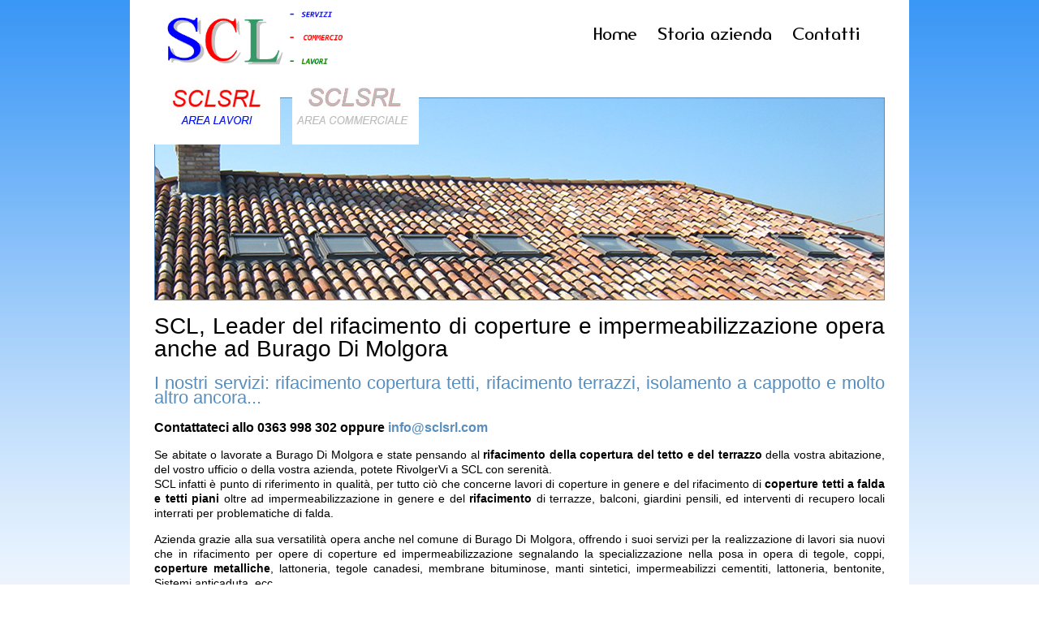

--- FILE ---
content_type: text/html; charset=utf-8
request_url: http://www.sclsrl.com/rifacimento-coperture-burago%20di%20molgora
body_size: 9832
content:


<!DOCTYPE html PUBLIC "-//W3C//DTD XHTML 1.0 Transitional//EN" "http://www.w3.org/TR/xhtml1/DTD/xhtml1-transitional.dtd">
<html xmlns="http://www.w3.org/1999/xhtml">
<head><title>
	SCL – Rifacimento Coperture – Burago Di Molgora
</title><link type="text/css" href="style/duesiv.css" media="screen" rel="Stylesheet" />
    <script src="js/jquery-1.4.4.js" type="text/javascript"></script>
    <link rel="stylesheet" href="fancybox/jquery.fancybox-1.3.1.css" type="text/css" media="screen" />
    <script type="text/javascript" src="fancybox/jquery.fancybox-1.3.1.js"></script>
    
    
    <meta name="Description" content="Esperti nel rifacimento coperture, rifacimento tetti, smaltimento eternit, isolamento casa in tutto il territorio." />
    <meta name="Keywords" content="rifacimento coperture, detrazioni fiscali casa" />
</head>
<body>
    <form name="aspnetForm" method="post" action="./rifacimento-coperture-burago di molgora" id="aspnetForm">
<div>
<input type="hidden" name="__VIEWSTATE" id="__VIEWSTATE" value="/[base64]" />
</div>

<div>

	<input type="hidden" name="__VIEWSTATEGENERATOR" id="__VIEWSTATEGENERATOR" value="A50BDD61" />
	<input type="hidden" name="__EVENTVALIDATION" id="__EVENTVALIDATION" value="/wEdAAKW54mMYQbBJx5atIClOyeWAf5IsUMjt9+FIIvOV7tajKdJhuSq6mXiXepVdfCV7jnY1LePnYznuErhLHs/eXRF" />
</div>
        
        <div id="DivTopMenu">
            <div id="DivTopButtons" class="DivTopButtons">
                <a href="Default.aspx">
                    <img src="Images/logo-sclsrl.png" style="width: 75%;" /></a>
                <div id="DivTopButtonsSiv" class="DivTopButtonsBox">
                    <a href="siv-categorie-lavori.aspx" id="ctl00_LnkSiv" tooltip="SIV" class="HeaderSivOn"></a>
                </div>
                <div id="DivTopButtonsDueSiv" class="DivTopButtonsBox">
                    <a href="siv-prodotti.aspx" id="ctl00_LnkDueSiv" tooltip="SIV Srl" cssclass="HeaderDueSiv" class="HeaderDueSiv"></a>
                </div>
            </div>
            <div id="DivMainMenu">
                
                <div id="ctl00_DivMenuContatti" class="MenuVoice" style="margin-right:30px;">
                    <a href="contatti.aspx" style="color: #000;">Contatti</a>
                </div>
                <div id="ctl00_DivMenuSeparatore3" class="MenuSeparatore">
                </div>

                
                <div id="ctl00_DivMenuAzienda" class="MenuVoice">
                    <a href="chi-siamo.aspx" style="color: #000;">Storia azienda</a>
                </div>
                <div id="ctl00_DivMenuSeparatore1" class="MenuSeparatore">
                </div>
                <div id="ctl00_DivMenuHome" class="MenuVoice">
                    <a href="Default.aspx" style="color: #000;">Home</a>
                </div>
            </div>
        </div>
        <div id="MainDiv">
            
    <div id="MainIstituzionaliPage">
        <div id="IstituzionaliContent">
            <div id="GeolocalizationText">
                <img id="ctl00_content_ImageRifacimentoCoperture" title="SCL – Rifacimento Coperture" src="Images/rifacimento-coperture/rifacimento-coperture.jpg" alt="SCL – Rifacimento Coperture" style="border-width:0px;" />
                <br />
                <br />
                <h1 style="line-height: 1; margin-top:0;">SCL, Leader del rifacimento di coperture e impermeabilizzazione opera anche ad Burago Di Molgora</h1>
                <h2>I nostri servizi: rifacimento copertura tetti, rifacimento terrazzi, isolamento a cappotto e molto altro ancora...</h2>
                <h3>Contattateci allo 0363 998 302 oppure  <a href="mailto:info@sclsrl.com">info@sclsrl.com</a></h3>

                <p>Se abitate o lavorate a Burago Di Molgora e state pensando al <b>rifacimento della copertura del tetto e del terrazzo</b> della vostra abitazione, del vostro ufficio o della vostra azienda, potete RivolgerVi a SCL con serenità.<br />
 SCL infatti è punto di riferimento in qualità, per tutto ciò che concerne lavori di coperture in genere e del rifacimento di <b>coperture tetti a falda e tetti piani</b> oltre ad impermeabilizzazione in genere e del <b>rifacimento</b> di terrazze, balconi, giardini pensili, ed interventi di recupero locali interrati per problematiche di falda.</p>

<p>Azienda grazie alla sua versatilità opera anche nel comune di Burago Di Molgora, offrendo i suoi servizi per la realizzazione di lavori sia nuovi che in rifacimento per opere di coperture ed impermeabilizzazione segnalando la specializzazione nella posa in opera di tegole, coppi, <b>coperture metalliche</b>, lattoneria, tegole canadesi, membrane bituminose, manti sintetici, impermeabilizzi cementiti, lattoneria, bentonite, Sistemi anticaduta, ecc... <br />
Inoltre la SCL è in grado di offrire un servizio di esecuzione lavori con la soluzione chiavi in mano, offrendo al cliente tutti i servizi necessari per la realizzazione dell’opera compresa la parte di progettazione del pacchetto da realizzare con calcolo termico, il disbrigo delle pratiche burocratiche necessarie per il rilascio dei permessi comunali e al disbrigo delle pratiche inerenti alle detrazioni fiscali, avvalendosi di collaborazioni con tecnici abilitati del settore.</p>

            </div>
        </div>
    </div>
    <input type="hidden" name="ctl00$content$hfCity" id="ctl00_content_hfCity" value="Burago Di Molgora" />

        </div>
        <div id="Bottom" class="BottomNormal">
            <div id="DivBottomNastro">
                <div id="DivBottomNastroSfumato">
                    <div id="MainFooter">
                        <div id="MainFooterContainer">
                            <div id="MenuFooter">
                                <a href="Default.aspx">Home</a> | <a href="chi-siamo.aspx">Storia azienda</a> | <a href="contatti.aspx">Contatti</a>
                                | <a href="siv-categorie-lavori.aspx">Lavori</a> | <a href="siv-prodotti.aspx">Prodotti</a>
                                | <a href="dove-siamo.aspx">Dove siamo</a>
                            </div>
                            <div id="MenuFooterLanding">
                                <div id="MenuFooterLandingTitle">
                                    CLICCA QUI e scopri le località in cui siamo attivi.
                                </div>
                                <div id="MenuFooterLandingLinks">
                                    <div id="closelinkstop" class="closelink"><a href="#" id="acloselinkstop">Chiudi elenco località</a></div>
                                    <div id="column1" class="column">
                                        <div class="letter">
                                            A
                                        </div>
                                        <a href="rifacimento-coperture-abbiategrasso" title="SCL – Rifacimento Coperture – Abbiategrasso">Abbiategrasso</a><br />
                                        <a href="rifacimento-coperture-agnadello" title="SCL – Rifacimento Coperture – Agnadello">Agnadello</a><br />
                                        <a href="rifacimento-coperture-albano sant'alessandro" title="SCL – Rifacimento Coperture – Albano Sant Alessandro">Albano Sant Alessandro</a><br />
                                        <a href="rifacimento-coperture-alzano lombardo" title="SCL – Rifacimento Coperture – Alzano Lombardo">Alzano Lombardo</a><br />
                                        <a href="rifacimento-coperture-ambivere" title="SCL – Rifacimento Coperture – Ambivere">Ambivere</a><br />
                                        <a href="rifacimento-coperture-annicco" title="SCL – Rifacimento Coperture – Annicco">Annicco</a><br />
                                        <a href="rifacimento-coperture-antegnate" title="SCL – Rifacimento Coperture – Antegnate">Antegnate</a><br />
                                        <a href="rifacimento-coperture-arcene" title="SCL – Rifacimento Coperture – Arcene">Arcene</a><br />
                                        <a href="rifacimento-coperture-arzago d'adda" title="SCL – Rifacimento Coperture – Arzago d'Adda">Arzago d'Adda</a><br />
                                        <a href="rifacimento-coperture-azzano san paolo" title="SCL – Rifacimento Coperture – Azzano San Paolo">Azzano San Paolo</a>
                                        <div class="separator">
                                        </div>
                                        <div class="letter">
                                            B
                                        </div>
                                        <a href="rifacimento-coperture-bagnatica" title="SCL – Rifacimento Coperture – Bagnatica">Bagnatica</a><br />
                                        <a href="rifacimento-coperture-bagnolo cremasco" title="SCL – Rifacimento Coperture – Bagnolo Cremasco">Bagnolo Cremasco</a><br />
                                        <a href="rifacimento-coperture-barbata" title="SCL – Rifacimento Coperture – Barbata">Barbata</a><br />
                                        <a href="rifacimento-coperture-bariano" title="SCL – Rifacimento Coperture – Bariano">Bariano</a><br />
                                        <a href="rifacimento-coperture-barzana" title="SCL – Rifacimento Coperture – Barzana">Barzana</a><br />
                                        <a href="rifacimento-coperture-bergamo" title="SCL – Rifacimento Coperture – Bergamo">Bergamo</a><br />
                                        <a href="rifacimento-coperture-bernareggio" title="SCL – Rifacimento Coperture – Bernareggio">Bernareggio</a><br />
                                        <a href="rifacimento-coperture-bianzano" title="SCL – Rifacimento Coperture – Bianzano">Bianzano</a><br />
                                        <a href="rifacimento-coperture-boffalora d'adda" title="SCL – Rifacimento Coperture – Boffalora d'Adda">Boffalora d'Adda</a><br />
                                        <a href="rifacimento-coperture-bolgare" title="SCL – Rifacimento Coperture – Bolgare">Bolgare</a><br />
                                        <a href="rifacimento-coperture-boltiere" title="SCL – Rifacimento Coperture – Boltiere">Boltiere</a><br />
                                        <a href="rifacimento-coperture-bonate sopra" title="SCL – Rifacimento Coperture – Bonate Sopra">Bonate Sopra</a><br />
                                        <a href="rifacimento-coperture-bonate sotto" title="SCL – Rifacimento Coperture – Bonate Sotto">Bonate Sotto</a><br />
                                        <a href="rifacimento-coperture-borghetto lodigiano" title="SCL – Rifacimento Coperture – Borghetto Lodigiano">Borghetto Lodigiano</a><br />
                                        <a href="rifacimento-coperture-borgo san giovanni" title="SCL – Rifacimento Coperture – Borgo San Giovanni">Borgo San Giovanni</a><br />
                                        <a href="rifacimento-coperture-bottanuco" title="SCL – Rifacimento Coperture – Bottanuco">Bottanuco</a><br />
                                        <a href="rifacimento-coperture-brembate" title="SCL – Rifacimento Coperture – Brembate">Brembate</a><br />
                                        <a href="rifacimento-coperture-brembate di sopra" title="SCL – Rifacimento Coperture – Brembate di Sopra">Brembate di Sopra</a><br />
                                        <a href="rifacimento-coperture-brembio" title="SCL – Rifacimento Coperture – Brembio">Brembio</a><br />
                                        <a href="rifacimento-coperture-brignano gera d-adda" title="SCL – Rifacimento Coperture – Brignano Gera d'Adda">Brignano Gera d'Adda</a><br />
                                        <a href="rifacimento-coperture-brusaporto" title="SCL – Rifacimento Coperture – Brusaporto">Brusaporto</a><br />
                                        <a href="rifacimento-coperture-burago di molgora" title="SCL – Rifacimento Coperture – Burago di Molgora">Burago di Molgora</a><br />
                                        <a href="rifacimento-coperture-busnago" title="SCL – Rifacimento Coperture – Busnago">Busnago</a><br />
                                        <a href="rifacimento-coperture-bussero" title="SCL – Rifacimento Coperture – Bussero">Bussero</a>
                                        <div class="separator">
                                        </div>
                                        <div class="letter">
                                            C
                                        </div>
                                        <a href="rifacimento-coperture-calcinate" title="SCL – Rifacimento Coperture – Calcinate">Calcinate</a><br />
                                        <a href="rifacimento-coperture-calcio" title="SCL – Rifacimento Coperture – Calcio">Calcio</a><br />
                                        <a href="rifacimento-coperture-calusco d'adda" title="SCL – Rifacimento Coperture – Calusco d'Adda">Calusco d'Adda</a><br />
                                        <a href="rifacimento-coperture-calvenzano" title="SCL – Rifacimento Coperture – Calvenzano">Calvenzano</a><br />
                                        <a href="rifacimento-coperture-cambiago" title="SCL – Rifacimento Coperture – Cambiago">Cambiago</a><br />
                                        <a href="rifacimento-coperture-camisano" title="SCL – Rifacimento Coperture – Camisano">Camisano</a><br />
                                        <a href="rifacimento-coperture-canonica d'adda" title="SCL – Rifacimento Coperture – Canonica d'Adda">Canonica d'Adda</a><br />
                                        <a href="rifacimento-coperture-cantu" title="SCL – Rifacimento Coperture – Cantu">Cantu</a><br />
                                        <a href="rifacimento-coperture-capergnanica" title="SCL – Rifacimento Coperture – Capergnanica">Capergnanica</a><br />
                                        <a href="rifacimento-coperture-caponago" title="SCL – Rifacimento Coperture – Caponago">Caponago</a><br />
                                        <a href="rifacimento-coperture-cappella cantone" title="SCL – Rifacimento Coperture – Cappella Cantone">Cappella Cantone</a><br />
                                        <a href="rifacimento-coperture-capralba" title="SCL – Rifacimento Coperture – Capralba">Capralba</a><br />
                                        <a href="rifacimento-coperture-capriate san gervasio" title="SCL – Rifacimento Coperture – Capriate San Gervasio">Capriate San Gervasio</a><br />
                                        <a href="rifacimento-coperture-caravaggio" title="SCL – Rifacimento Coperture – Caravaggio">Caravaggio</a><br />
                                        <a href="rifacimento-coperture-carnate" title="SCL – Rifacimento Coperture – Carnate">Carnate</a><br />
                                        <a href="rifacimento-coperture-carobbio degli angeli" title="SCL – Rifacimento Coperture – Carobbio degli Angeli">Carobbio degli Angeli</a><br />
                                        <a href="rifacimento-coperture-carvico" title="SCL – Rifacimento Coperture – Carvico">Carvico</a><br />
                                        <a href="rifacimento-coperture-casalbuttano-ed-uniti" title="SCL – Rifacimento Coperture – Casalbuttano ed Uniti">Casalbuttano ed Uniti</a><br />
                                        <a href="rifacimento-coperture-casale cremasco vidolasco" title="SCL – Rifacimento Coperture – Casale Cremasco-Vidolasco">Casale Cremasco-Vidolasco</a><br />
                                        <a href="rifacimento-coperture-casaletto di sopra" title="SCL – Rifacimento Coperture – Casaletto di Sopra">Casaletto di Sopra</a><br />
                                        <a href="rifacimento-coperture-casaletto lodigiano" title="SCL – Rifacimento Coperture – Casaletto Lodigiano">Casaletto Lodigiano</a><br />
                                        <a href="rifacimento-coperture-casaletto vaprio" title="SCL – Rifacimento Coperture – Casaletto Vaprio">Casaletto Vaprio</a><br />
                                        <a href="rifacimento-coperture-casalmaiocco" title="SCL – Rifacimento Coperture – Casalmaiocco">Casalmaiocco</a><br />
                                        <a href="rifacimento-coperture-casalmorano" title="SCL – Rifacimento Coperture – Casalmorano">Casalmorano</a><br />
                                        <a href="rifacimento-coperture-casalpusterlengo" title="SCL – Rifacimento Coperture – Casalpusterlengo">Casalpusterlengo</a><br />
                                        <a href="rifacimento-coperture-casazza" title="SCL – Rifacimento Coperture – Casazza">Casazza</a><br />
                                        <a href="rifacimento-coperture-caselle lurani" title="SCL – Rifacimento Coperture – Caselle Lurani">Caselle Lurani</a><br />
                                        <a href="rifacimento-coperture-casirate d'adda" title="SCL – Rifacimento Coperture – Casirate d'Adda">Casirate d'Adda</a><br />
                                        <a href="rifacimento-coperture-casnigo" title="SCL – Rifacimento Coperture – Casnigo">Casnigo</a><br />
                                        <a href="rifacimento-coperture-cassano d'adda" title="SCL – Rifacimento Coperture – Cassano d'Adda">Cassano d'Adda</a><br />
                                        <a href="rifacimento-coperture-cassina de pecchi" title="SCL – Rifacimento Coperture – Cassina de' Pecchi">Cassina de' Pecchi</a><br />
                                        <a href="rifacimento-coperture-castel gabbiano" title="SCL – Rifacimento Coperture – Castel Gabbiano">Castel Gabbiano</a><br />
                                        <a href="rifacimento-coperture-castel rozzone" title="SCL – Rifacimento Coperture – Castel Rozzone">Castel Rozzone</a><br />
                                        <a href="rifacimento-coperture-castelleone" title="SCL – Rifacimento Coperture – Castelleone">Castelleone</a><br />
                                        <a href="rifacimento-coperture-castelli calepio" title="SCL – Rifacimento Coperture – Castelli Calepio">Castelli Calepio</a><br />
                                        <a href="rifacimento-coperture-castelverde" title="SCL – Rifacimento Coperture – Castelverde">Castelverde</a><br />
                                        <a href="rifacimento-coperture-castiglione d'adda" title="SCL – Rifacimento Coperture – Castiglione d'Adda">Castiglione d'Adda</a><br />
                                        <a href="rifacimento-coperture-castiraga vidardo" title="SCL – Rifacimento Coperture – Castiraga Vidardo">Castiraga Vidardo</a><br />
                                        <a href="rifacimento-coperture-cavenago d'adda" title="SCL – Rifacimento Coperture – Cavenago d'Adda">Cavenago d'Adda</a><br />
                                        <a href="rifacimento-coperture-cavernago" title="SCL – Rifacimento Coperture – Cavernago">Cavernago</a><br />
                                        <a href="rifacimento-coperture-cenate sopra" title="SCL – Rifacimento Coperture – Cenate Sopra">Cenate Sopra</a><br />
                                        <a href="rifacimento-coperture-cenate sotto" title="SCL – Rifacimento Coperture – Cenate Sotto">Cenate Sotto</a><br />
                                        <a href="rifacimento-coperture-cernusco lombardone" title="SCL – Rifacimento Coperture – Cernusco Lombardone">Cernusco Lombardone</a><br />
                                        <a href="rifacimento-coperture-cervignano d'adda" title="SCL – Rifacimento Coperture – Cervignano d'Adda">Cervignano d'Adda</a><br />
                                        <a href="rifacimento-coperture-chignolo d'isola" title="SCL – Rifacimento Coperture – Chignolo d Isola">Chignolo d Isola</a><br />
                                        <a href="rifacimento-coperture-chiuduno" title="SCL – Rifacimento Coperture – Chiuduno">Chiuduno</a><br />
                                        <a href="rifacimento-coperture-ciserano" title="SCL – Rifacimento Coperture – Ciserano">Ciserano</a><br />
                                        <a href="rifacimento-coperture-cividate al piano" title="SCL – Rifacimento Coperture – Cividate al Piano">Cividate al Piano</a><br />
                                        <a href="rifacimento-coperture-codogno" title="SCL – Rifacimento Coperture – Codogno">Codogno</a><br />
                                        <a href="rifacimento-coperture-cologno al serio" title="SCL – Rifacimento Coperture – Cologno al Serio">Cologno al Serio</a><br />
                                        <a href="rifacimento-coperture-comazzo" title="SCL – Rifacimento Coperture – Comazzo">Comazzo</a><br />
                                        <a href="rifacimento-coperture-comun nuovo" title="SCL – Rifacimento Coperture – Comun Nuovo">Comun Nuovo</a><br />
                                        <a href="rifacimento-coperture-concorezzo" title="SCL – Rifacimento Coperture – Concorezzo">Concorezzo</a><br />
                                        <a href="rifacimento-coperture-cornate d adda" title="SCL – Rifacimento Coperture – Cornate d'Adda">Cornate d'Adda</a><br />
                                        <a href="rifacimento-coperture-cornegliano laudense" title="SCL – Rifacimento Coperture – Cornegliano Laudense">Cornegliano Laudense</a><br />
                                        <a href="rifacimento-coperture-corte palasio" title="SCL – Rifacimento Coperture – Corte Palasio">Corte Palasio</a><br />
                                        <a href="rifacimento-coperture-cortenuova" title="SCL – Rifacimento Coperture – Cortenuova">Cortenuova</a><br />
                                        <a href="rifacimento-coperture-costa di mezzate" title="SCL – Rifacimento Coperture – Costa di Mezzate">Costa di Mezzate</a><br />
                                        <a href="rifacimento-coperture-covo" title="SCL – Rifacimento Coperture – Covo">Covo</a><br />
                                        <a href="rifacimento-coperture-credaro" title="SCL – Rifacimento Coperture – Credaro">Credaro</a><br />
                                        <a href="rifacimento-coperture-crema" title="SCL – Rifacimento Coperture – Crema">Crema</a><br />
                                        <a href="rifacimento-coperture-cremona" title="SCL – Rifacimento Coperture – Cremona">Cremona</a><br />
                                        <a href="rifacimento-coperture-cremosano" title="SCL – Rifacimento Coperture – Cremosano">Cremosano</a><br />
                                        <a href="rifacimento-coperture-crespiatica" title="SCL – Rifacimento Coperture – Crespiatica">Crespiatica</a><br />
                                        <a href="rifacimento-coperture-curno" title="SCL – Rifacimento Coperture – Curno">Curno</a>
                                        <div class="separator">
                                        </div>
                                    </div>
                                    <div id="column2" class="column">
                                        <div class="letter">
                                            D
                                        </div>
                                        <a href="rifacimento-coperture-dalmine" title="SCL – Rifacimento Coperture – Dalmine">Dalmine</a><br />
                                        <a href="rifacimento-coperture-dovera" title="SCL – Rifacimento Coperture – Dovera">Dovera</a>
                                        <div class="separator">
                                        </div>
                                        <div class="letter">
                                            E
                                        </div>
                                        <a href="rifacimento-coperture-endine gaiano" title="SCL – Rifacimento Coperture – Endine Gaiano">Endine Gaiano</a><br />
                                        <a href="rifacimento-coperture-entratico" title="SCL – Rifacimento Coperture – Entratico">Entratico</a>
                                        <div class="separator">
                                        </div>
                                        <div class="letter">
                                            F
                                        </div>
                                        <a href="rifacimento-coperture-fara gera d'adda" title="SCL – Rifacimento Coperture – Fara Gera d'Adda">Fara Gera d'Adda</a><br />
                                        <a href="rifacimento-coperture-fara olivana con sola" title="SCL – Rifacimento Coperture – Fara Olivana con Sola">Fara Olivana con Sola</a><br />
                                        <a href="rifacimento-coperture-fiesco" title="SCL – Rifacimento Coperture – Fiesco">Fiesco</a><br />
                                        <a href="rifacimento-coperture-filago" title="SCL – Rifacimento Coperture – Filago">Filago</a><br />
                                        <a href="rifacimento-coperture-fombio" title="SCL – Rifacimento Coperture – Fombio">Fombio</a><br />
                                        <a href="rifacimento-coperture-fontanella" title="SCL – Rifacimento Coperture – Fontanella">Fontanella</a><br />
                                        <a href="rifacimento-coperture-foresto sparso" title="SCL – Rifacimento Coperture – Foresto Sparso">Foresto Sparso</a><br />
                                        <a href="rifacimento-coperture-formigara" title="SCL – Rifacimento Coperture – Formigara">Formigara</a><br />
                                        <a href="rifacimento-coperture-fornovo san giovanni" title="SCL – Rifacimento Coperture – Fornovo San Giovanni">Fornovo San Giovanni</a>
                                        <div class="separator">
                                        </div>
                                        <div class="letter">
                                            G
                                        </div>
                                        <a href="rifacimento-coperture-galgagnano" title="SCL – Rifacimento Coperture – Galgagnano">Galgagnano</a><br />
                                        <a href="rifacimento-coperture-genivolta" title="SCL – Rifacimento Coperture – Genivolta">Genivolta</a><br />
                                        <a href="rifacimento-coperture-gessate" title="SCL – Rifacimento Coperture – Gessate">Gessate</a><br />
                                        <a href="rifacimento-coperture-ghisalba" title="SCL – Rifacimento Coperture – Ghisalba">Ghisalba</a><br />
                                        <a href="rifacimento-coperture-gorlago" title="SCL – Rifacimento Coperture – Gorlago">Gorlago</a><br />
                                        <a href="rifacimento-coperture-gorle" title="SCL – Rifacimento Coperture – Gorle">Gorle</a><br />
                                        <a href="rifacimento-coperture-graffignana" title="SCL – Rifacimento Coperture – Graffignana">Graffignana</a><br />
                                        <a href="rifacimento-coperture-grassobbio" title="SCL – Rifacimento Coperture – Grassobbio">Grassobbio</a><br />
                                        <a href="rifacimento-coperture-grumello cremonese ed uniti" title="SCL – Rifacimento Coperture – Grumello Cremonese ed Uniti">Grumello Cremonese ed Uniti</a><br />
                                        <a href="rifacimento-coperture-grumello del monte" title="SCL – Rifacimento Coperture – Grumello Del Monte">Grumello Del Monte</a><br />
                                        <a href="rifacimento-coperture-guardamiglio" title="SCL – Rifacimento Coperture – Guardamiglio">Guardamiglio</a>
                                        <div class="separator">
                                        </div>
                                        <div class="letter">
                                            I
                                        </div>
                                        <a href="rifacimento-coperture-inzago" title="SCL – Rifacimento Coperture – Inzago">Inzago</a><br />
                                        <a href="rifacimento-coperture-isso" title="SCL – Rifacimento Coperture – Isso">Isso</a><br />
                                        <a href="rifacimento-coperture-izano" title="SCL – Rifacimento Coperture – Izano">Izano</a>
                                        <div class="separator">
                                        </div>
                                        <div class="letter">
                                            L
                                        </div>
                                        <a href="rifacimento-coperture-lallio" title="SCL – Rifacimento Coperture – Lallio">Lallio</a><br />
                                        <a href="rifacimento-coperture-lecco" title="SCL – Rifacimento Coperture – Lecco">Lecco</a><br />
                                        <a href="rifacimento-coperture-levate" title="SCL – Rifacimento Coperture – Levate">Levate</a><br />
                                        <a href="rifacimento-coperture-livraga" title="SCL – Rifacimento Coperture – Livraga">Livraga</a><br />
                                        <a href="rifacimento-coperture-lodi" title="SCL – Rifacimento Coperture – Lodi">Lodi</a><br />
                                        <a href="rifacimento-coperture-lodi vecchio" title="SCL – Rifacimento Coperture – Lodi Vecchio">Lodi Vecchio</a><br />
                                        <a href="rifacimento-coperture-lomagna" title="SCL – Rifacimento Coperture – Lomagna">Lomagna</a><br />
                                        <a href="rifacimento-coperture-lombardia" title="SCL – Rifacimento Coperture – Lombardia">Lombardia</a><br />
                                        <a href="rifacimento-coperture-lurano" title="SCL – Rifacimento Coperture – Lurano">Lurano</a>
                                        <div class="separator">
                                        </div>
                                        <div class="letter">
                                            M
                                        </div>
                                        <a href="rifacimento-coperture-madignano" title="SCL – Rifacimento Coperture – Madignano">Madignano</a><br />
                                        <a href="rifacimento-coperture-madone" title="SCL – Rifacimento Coperture – Madone">Madone</a><br />
                                        <a href="rifacimento-coperture-magenta" title="SCL – Rifacimento Coperture – Magenta">Magenta</a><br />
                                        <a href="rifacimento-coperture-mairago" title="SCL – Rifacimento Coperture – Mairago">Mairago</a><br />
                                        <a href="rifacimento-coperture-mapello" title="SCL – Rifacimento Coperture – Mapello">Mapello</a><br />
                                        <a href="rifacimento-coperture-martinengo" title="SCL – Rifacimento Coperture – Martinengo">Martinengo</a><br />
                                        <a href="rifacimento-coperture-massalengo" title="SCL – Rifacimento Coperture – Massalengo">Massalengo</a><br />
                                        <a href="rifacimento-coperture-mediglia" title="SCL – Rifacimento Coperture – Mediglia">Mediglia</a><br />
                                        <a href="rifacimento-coperture-medolago" title="SCL – Rifacimento Coperture – Medolago">Medolago</a><br />
                                        <a href="rifacimento-coperture-melzo" title="SCL – Rifacimento Coperture – Melzo">Melzo</a><br />
                                        <a href="rifacimento-coperture-merate" title="SCL – Rifacimento Coperture – Merate">Merate</a><br />
                                        <a href="rifacimento-coperture-merlino" title="SCL – Rifacimento Coperture – Merlino">Merlino</a><br />
                                        <a href="rifacimento-coperture-mezzago" title="SCL – Rifacimento Coperture – Mezzago">Mezzago</a><br />
                                        <a href="rifacimento-coperture-milano" title="SCL – Rifacimento Coperture – Milano">Milano</a><br />
                                        <a href="rifacimento-coperture-misano di gera d'adda" title="SCL – Rifacimento Coperture – Misano di Gera d'Adda">Misano di Gera d'Adda</a><br />
                                        <a href="rifacimento-coperture-monasterolo del castello" title="SCL – Rifacimento Coperture – Monasterolo Del Castello">Monasterolo Del Castello</a><br />
                                        <a href="rifacimento-coperture-montanaso lombardo" title="SCL – Rifacimento Coperture – Montanaso Lombardo">Montanaso Lombardo</a><br />
                                        <a href="rifacimento-coperture-monte cremasco" title="SCL – Rifacimento Coperture – Monte Cremasco">Monte Cremasco</a><br />
                                        <a href="rifacimento-coperture-montello" title="SCL – Rifacimento Coperture – Montello">Montello</a><br />
                                        <a href="rifacimento-coperture-montodine" title="SCL – Rifacimento Coperture – Montodine">Montodine</a><br />
                                        <a href="rifacimento-coperture-monza" title="SCL – Rifacimento Coperture – Monza">Monza</a><br />
                                        <a href="rifacimento-coperture-morengo" title="SCL – Rifacimento Coperture – Morengo">Morengo</a><br />
                                        <a href="rifacimento-coperture-mornico al serio" title="SCL – Rifacimento Coperture – Mornico al Serio">Mornico al Serio</a><br />
                                        <a href="rifacimento-coperture-mozzanica" title="SCL – Rifacimento Coperture – Mozzanica">Mozzanica</a><br />
                                        <a href="rifacimento-coperture-mozzo" title="SCL – Rifacimento Coperture – Mozzo">Mozzo</a><br />
                                        <a href="rifacimento-coperture-mulazzano" title="SCL – Rifacimento Coperture – Mulazzano">Mulazzano</a>
                                        <div class="separator">
                                        </div>
                                    </div>
                                    <div id="column3" class="column">
                                        <div class="letter">
                                            O
                                        </div>
                                        <a href="rifacimento-coperture-offanengo" title="SCL – Rifacimento Coperture – Offanengo">Offanengo</a><br />
                                        <a href="rifacimento-coperture-olgiate molgora" title="SCL – Rifacimento Coperture – Olgiate Molgora">Olgiate Molgora</a><br />
                                        <a href="rifacimento-coperture-orio-al-serio" title="SCL – Rifacimento Coperture – Orio al Serio">Orio al Serio</a><br />
                                        <a href="rifacimento-coperture-ornago" title="SCL – Rifacimento Coperture – Ornago">Ornago</a><br />
                                        <a href="rifacimento-coperture-osio sopra" title="SCL – Rifacimento Coperture – Osio Sopra">Osio Sopra</a><br />
                                        <a href="rifacimento-coperture-osio sotto" title="SCL – Rifacimento Coperture – Osio Sotto">Osio Sotto</a><br />
                                        <a href="rifacimento-coperture-osnago" title="SCL – Rifacimento Coperture – Osnago">Osnago</a><br />
                                        <a href="rifacimento-coperture-ossago lodigiano" title="SCL – Rifacimento Coperture – Ossago Lodigiano">Ossago Lodigiano</a>
                                        <div class="separator">
                                        </div>
                                        <div class="letter">
                                            P
                                        </div>
                                        <a href="rifacimento-coperture-paderno d'adda" title="SCL – Rifacimento Coperture – Paderno d'Adda">Paderno d'Adda</a><br />
                                        <a href="rifacimento-coperture-paderno ponchielli" title="SCL – Rifacimento Coperture – Paderno Ponchielli">Paderno Ponchielli</a><br />
                                        <a href="rifacimento-coperture-pagazzano" title="SCL – Rifacimento Coperture – Pagazzano">Pagazzano</a><br />
                                        <a href="rifacimento-coperture-paladina" title="SCL – Rifacimento Coperture – Paladina">Paladina</a><br />
                                        <a href="rifacimento-coperture-palazzago" title="SCL – Rifacimento Coperture – Palazzago">Palazzago</a><br />
                                        <a href="rifacimento-coperture-palazzo pignano" title="SCL – Rifacimento Coperture – Palazzo Pignano">Palazzo Pignano</a><br />
                                        <a href="rifacimento-coperture-palosco" title="SCL – Rifacimento Coperture – Palosco">Palosco</a><br />
                                        <a href="rifacimento-coperture-pandino" title="SCL – Rifacimento Coperture – Pandino">Pandino</a><br />
                                        <a href="rifacimento-coperture-paullo" title="SCL – Rifacimento Coperture – Paullo">Paullo</a><br />
                                        <a href="rifacimento-coperture-pedrengo" title="SCL – Rifacimento Coperture – Pedrengo">Pedrengo</a><br />
                                        <a href="rifacimento-coperture-peschiera borromeo" title="SCL – Rifacimento Coperture – Peschiera Borromeo">Peschiera Borromeo</a><br />
                                        <a href="rifacimento-coperture-pessano con bornago" title="SCL – Rifacimento Coperture – Pessano con Bornago">Pessano con Bornago</a><br />
                                        <a href="rifacimento-coperture-pianengo" title="SCL – Rifacimento Coperture – Pianengo">Pianengo</a><br />
                                        <a href="rifacimento-coperture-pieranica" title="SCL – Rifacimento Coperture – Pieranica">Pieranica</a><br />
                                        <a href="rifacimento-coperture-pieve fissiraga" title="SCL – Rifacimento Coperture – Pieve Fissiraga">Pieve Fissiraga</a><br />
                                        <a href="rifacimento-coperture-pizzighettone" title="SCL – Rifacimento Coperture – Pizzighettone">Pizzighettone</a><br />
                                        <a href="rifacimento-coperture-pognano" title="SCL – Rifacimento Coperture – Pognano">Pognano</a><br />
                                        <a href="rifacimento-coperture-ponte san pietro" title="SCL – Rifacimento Coperture – Ponte San Pietro">Ponte San Pietro</a><br />
                                        <a href="rifacimento-coperture-ponteranica" title="SCL – Rifacimento Coperture – Ponteranica">Ponteranica</a><br />
                                        <a href="rifacimento-coperture-pontida" title="SCL – Rifacimento Coperture – Pontida">Pontida</a><br />
                                        <a href="rifacimento-coperture-pontirolo nuovo" title="SCL – Rifacimento Coperture – Pontirolo Nuovo">Pontirolo Nuovo</a><br />
                                        <a href="rifacimento-coperture-pozzuolo martesana" title="SCL – Rifacimento Coperture – Pozzuolo Martesana">Pozzuolo Martesana</a><br />
                                        <a href="rifacimento-coperture-predore" title="SCL – Rifacimento Coperture – Predore">Predore</a><br />
                                        <a href="rifacimento-coperture-presezzo" title="SCL – Rifacimento Coperture – Presezzo">Presezzo</a><br />
                                        <a href="rifacimento-coperture-pumenengo" title="SCL – Rifacimento Coperture – Pumenengo">Pumenengo</a>
                                        <div class="separator">
                                        </div>
                                        <div class="letter">
                                            R
                                        </div>
                                        <a href="rifacimento-coperture-ranica" title="SCL – Rifacimento Coperture – Ranica">Ranica</a><br />
                                        <a href="rifacimento-coperture-ranzanico" title="SCL – Rifacimento Coperture – Ranzanico">Ranzanico</a><br />
                                        <a href="rifacimento-coperture-ricengo" title="SCL – Rifacimento Coperture – Ricengo">Ricengo</a><br />
                                        <a href="rifacimento-coperture-ripalta arpina" title="SCL – Rifacimento Coperture – Ripalta Arpina">Ripalta Arpina</a><br />
                                        <a href="rifacimento-coperture-ripalta cremasca" title="SCL – Rifacimento Coperture – Ripalta Cremasca">Ripalta Cremasca</a><br />
                                        <a href="rifacimento-coperture-ripalta guerina" title="SCL – Rifacimento Coperture – Ripalta Guerina">Ripalta Guerina</a><br />
                                        <a href="rifacimento-coperture-rivolta d'adda" title="SCL – Rifacimento Coperture – Rivolta d'Adda">Rivolta d'Adda</a><br />
                                        <a href="rifacimento-coperture-robbiate" title="SCL – Rifacimento Coperture – Robbiate">Robbiate</a><br />
                                        <a href="rifacimento-coperture-rodano" title="SCL – Rifacimento Coperture – Rodano">Rodano</a><br />
                                        <a href="rifacimento-coperture-romanengo" title="SCL – Rifacimento Coperture – Romanengo">Romanengo</a><br />
                                        <a href="rifacimento-coperture-romano di lombardia" title="SCL – Rifacimento Coperture – Romano di Lombardia">Romano di Lombardia</a><br />
                                        <a href="rifacimento-coperture-roncello" title="SCL – Rifacimento Coperture – Roncello">Roncello</a><br />
                                        <a href="rifacimento-coperture-ronco briantino" title="SCL – Rifacimento Coperture – Ronco Briantino">Ronco Briantino</a><br />
                                        <a href="rifacimento-coperture-rovagnate" title="SCL – Rifacimento Coperture – Rovagnate">Rovagnate</a><br />
                                        <a href="rifacimento-coperture-rovetta" title="SCL – Rifacimento Coperture – Rovetta">Rovetta</a>
                                        <div class="separator">
                                        </div>

                                    </div>
                                    <div id="column4" class="column" style="border-right: 0;">
                                        <div class="letter">
                                            S
                                        </div>
                                        <a href="rifacimento-coperture-salerano sul lambro" title="SCL – Rifacimento Coperture – Salerano sul Lambro">Salerano sul Lambro</a><br />
                                        <a href="rifacimento-coperture-salvirola" title="SCL – Rifacimento Coperture – Salvirola">Salvirola</a><br />
                                        <a href="rifacimento-coperture-san bassano" title="SCL – Rifacimento Coperture – San Bassano">San Bassano</a><br />
                                        <a href="rifacimento-coperture-san colombano al lambro" title="SCL – Rifacimento Coperture – San Colombano al Lambro">San Colombano al Lambro</a><br />
                                        <a href="rifacimento-coperture-san giovanni in croce" title="SCL – Rifacimento Coperture – San Giovanni in Croce">San Giovanni in Croce</a><br />
                                        <a href="rifacimento-coperture-san martino in strada" title="SCL – Rifacimento Coperture – San Martino in Strada">San Martino in Strada</a><br />
                                        <a href="rifacimento-coperture-san paolo d'argon" title="SCL – Rifacimento Coperture – San Paolo d Argon">San Paolo d Argon</a><br />
                                        <a href="rifacimento-coperture-san zenone al lambro" title="SCL – Rifacimento Coperture – San Zenone al Lambro">San Zenone al Lambro</a><br />
                                        <a href="rifacimento-coperture-sant angelo lodigiano" title="SCL – Rifacimento Coperture – Sant Angelo Lodigiano">Sant Angelo Lodigiano</a><br />
                                        <a href="rifacimento-coperture-sarnico" title="SCL – Rifacimento Coperture – Sarnico">Sarnico</a><br />
                                        <a href="rifacimento-coperture-scanzorosciate" title="SCL – Rifacimento Coperture – Scanzorosciate">Scanzorosciate</a><br />
                                        <a href="rifacimento-coperture-sergnano" title="SCL – Rifacimento Coperture – Sergnano">Sergnano</a><br />
                                        <a href="rifacimento-coperture-seriate" title="SCL – Rifacimento Coperture – Seriate">Seriate</a><br />
                                        <a href="rifacimento-coperture-sesto ed uniti" title="SCL – Rifacimento Coperture – Sesto ed Uniti">Sesto ed Uniti</a><br />
                                        <a href="rifacimento-coperture-settala" title="SCL – Rifacimento Coperture – Settala">Settala</a><br />
                                        <a href="rifacimento-coperture-solto collina" title="SCL – Rifacimento Coperture – Solto Collina">Solto Collina</a><br />
                                        <a href="rifacimento-coperture-somaglia" title="SCL – Rifacimento Coperture – Somaglia">Somaglia</a><br />
                                        <a href="rifacimento-coperture-soncino" title="SCL – Rifacimento Coperture – Soncino">Soncino</a><br />
                                        <a href="rifacimento-coperture-sordio" title="SCL – Rifacimento Coperture – Sordio">Sordio</a><br />
                                        <a href="rifacimento-coperture-soresina" title="SCL – Rifacimento Coperture – Soresina">Soresina</a><br />
                                        <a href="rifacimento-coperture-sotto il monte giovanni XXIII" title="SCL – Rifacimento Coperture – Sotto Il Monte Giovanni Xxiii">Sotto Il Monte Giovanni Xxiii</a><br />
                                        <a href="rifacimento-coperture-spinadesco" title="SCL – Rifacimento Coperture – Spinadesco">Spinadesco</a><br />
                                        <a href="rifacimento-coperture-spino d'adda" title="SCL – Rifacimento Coperture – Spino d'Adda">Spino d'Adda</a><br />
                                        <a href="rifacimento-coperture-spinone al lago" title="SCL – Rifacimento Coperture – Spinone al Lago">Spinone al Lago</a><br />
                                        <a href="rifacimento-coperture-spirano" title="SCL – Rifacimento Coperture – Spirano">Spirano</a><br />
                                        <a href="rifacimento-coperture-stezzano" title="SCL – Rifacimento Coperture – Stezzano">Stezzano</a><br />
                                        <a href="rifacimento-coperture-suisio" title="SCL – Rifacimento Coperture – Suisio">Suisio</a><br />
                                        <a href="rifacimento-coperture-sulbiate" title="SCL – Rifacimento Coperture – Sulbiate">Sulbiate</a>
                                        <div class="separator">
                                        </div>
                                        <div class="letter">
                                            T
                                        </div>
                                        <a href="rifacimento-coperture-tavazzano con villavesco" title="SCL – Rifacimento Coperture – Tavazzano con Villavesco">Tavazzano con Villavesco</a><br />
                                        <a href="rifacimento-coperture-telgate" title="SCL – Rifacimento Coperture – Telgate">Telgate</a><br />
                                        <a href="rifacimento-coperture-terno d'isola" title="SCL – Rifacimento Coperture – Terno d Isola">Terno d Isola</a><br />
                                        <a href="rifacimento-coperture-ticengo" title="SCL – Rifacimento Coperture – Ticengo">Ticengo</a><br />
                                        <a href="rifacimento-coperture-torre boldone" title="SCL – Rifacimento Coperture – Torre Boldone">Torre Boldone</a><br />
                                        <a href="rifacimento-coperture-torre de roveri" title="SCL – Rifacimento Coperture – Torre de' Roveri">Torre de' Roveri</a><br />
                                        <a href="rifacimento-coperture-torre pallavicina" title="SCL – Rifacimento Coperture – Torre Pallavicina">Torre Pallavicina</a><br />
                                        <a href="rifacimento-coperture-trescore balneario" title="SCL – Rifacimento Coperture – Trescore Balneario">Trescore Balneario</a><br />
                                        <a href="rifacimento-coperture-trescore cremasco" title="SCL – Rifacimento Coperture – Trescore Cremasco">Trescore Cremasco</a><br />
                                        <a href="rifacimento-coperture-treviglio" title="SCL – Rifacimento Coperture – Treviglio">Treviglio</a><br />
                                        <a href="rifacimento-coperture-treviolo" title="SCL – Rifacimento Coperture – Treviolo">Treviolo</a><br />
                                        <a href="rifacimento-coperture-trezzano rosa" title="SCL – Rifacimento Coperture – Trezzano Rosa">Trezzano Rosa</a><br />
                                        <a href="rifacimento-coperture-trezzo sull'adda" title="SCL – Rifacimento Coperture – Trezzo Sull Adda">Trezzo Sull Adda</a><br />
                                        <a href="rifacimento-coperture-trigolo" title="SCL – Rifacimento Coperture – Trigolo">Trigolo</a><br />
                                        <a href="rifacimento-coperture-truccazzano" title="SCL – Rifacimento Coperture – Truccazzano">Truccazzano</a>
                                        <div class="separator">
                                        </div>
                                        <div class="letter">
                                            U
                                        </div>
                                        <a href="rifacimento-coperture-urgnano" title="SCL – Rifacimento Coperture – Urgnano">Urgnano</a><br />
                                        <a href="rifacimento-coperture-usmate velate" title="SCL – Rifacimento Coperture – Usmate Velate">Usmate Velate</a>
                                        <div class="separator">
                                        </div>
                                        <div class="letter">
                                            V
                                        </div>
                                        <a href="rifacimento-coperture-vaiano cremasco" title="SCL – Rifacimento Coperture – Vaiano Cremasco">Vaiano Cremasco</a><br />
                                        <a href="rifacimento-coperture-vailate" title="SCL – Rifacimento Coperture – Vailate">Vailate</a><br />
                                        <a href="rifacimento-coperture-valbrembo" title="SCL – Rifacimento Coperture – Valbrembo">Valbrembo</a><br />
                                        <a href="rifacimento-coperture-vaprio d'adda" title="SCL – Rifacimento Coperture – Vaprio d'Adda">Vaprio d'Adda</a><br />
                                        <a href="rifacimento-coperture-verdellino" title="SCL – Rifacimento Coperture – Verdellino">Verdellino</a><br />
                                        <a href="rifacimento-coperture-verdello" title="SCL – Rifacimento Coperture – Verdello">Verdello</a><br />
                                        <a href="rifacimento-coperture-verderio inferiore" title="SCL – Rifacimento Coperture – Verderio Inferiore">Verderio Inferiore</a><br />
                                        <a href="rifacimento-coperture-verderio superiore" title="SCL – Rifacimento Coperture – Verderio Superiore">Verderio Superiore</a><br />
                                        <a href="rifacimento-coperture-vignate" title="SCL – Rifacimento Coperture – Vignate">Vignate</a><br />
                                        <a href="rifacimento-coperture-villa d'alme" title="SCL – Rifacimento Coperture – Villa d Alme">Villa d Alme</a><br />
                                        <a href="rifacimento-coperture-villa di serio" title="SCL – Rifacimento Coperture – Villa di Serio">Villa di Serio</a><br />
                                        <a href="rifacimento-coperture-villasanta" title="SCL – Rifacimento Coperture – Villasanta">Villasanta</a><br />
                                        <a href="rifacimento-coperture-villongo" title="SCL – Rifacimento Coperture – Villongo">Villongo</a><br />
                                        <a href="rifacimento-coperture-vimercate" title="SCL – Rifacimento Coperture – Vimercate">Vimercate</a><br />
                                        <a href="rifacimento-coperture-vimodrone" title="SCL – Rifacimento Coperture – Vimodrone">Vimodrone</a><br />
                                        <a href="rifacimento-coperture-vizzolo predabissi" title="SCL – Rifacimento Coperture – Vizzolo Predabissi">Vizzolo Predabissi</a>
                                        <div class="separator">
                                        </div>
                                        <div class="letter">
                                            Z
                                        </div>
                                        <a href="rifacimento-coperture-zandobbio" title="SCL – Rifacimento Coperture – Zandobbio">Zandobbio</a><br />
                                        <a href="rifacimento-coperture-zanica" title="SCL – Rifacimento Coperture – Zanica">Zanica</a><br />
                                        <a href="rifacimento-coperture-zelo buon persico" title="SCL – Rifacimento Coperture – Zelo Buon Persico">Zelo Buon Persico</a>
                                        <div class="separator">
                                        </div>
                                    </div>
                                    <div id="closelinksbottom" class="closelink"><a href="#" id="acloselinksbottom">Chiudi elenco località</a></div>
                                </div>
                            </div>
                            <div id="DatiFooter">
                                
                                SCL SRL&nbsp; - Via Giovanni Agnelli n. 2 - 24058 - Fara Olivana (BG) - Partita iva 03978240160 - N. REA BG – 424868<br />
                                Tel: 0363 998302
                Mail: <a href="info@sclsrl.com">info@sclsrl.com</a>
                            </div>
                        </div>
                    </div>
                </div>
            </div>
        </div>
        <script type="text/javascript">

            $("#MenuFooterLandingTitle").click(function () {
                $("#MenuFooterLandingLinks").animate({ height: "1550px" }, 500);
            });

            $("#acloselinkstop, #acloselinkbottom").click(function () {
                $("#MenuFooterLandingLinks").animate({ height: "0px" }, 500);
                return false;
            });

        </script>
        <script type="text/javascript">

            var _gaq = _gaq || [];
            _gaq.push(['_setAccount', 'UA-1626857-56']);

            _gaq.push(['_setAllowLinker', true]);
            _gaq.push(['_trackPageview']);

            (function () {
                var ga = document.createElement('script'); ga.type = 'text/javascript'; ga.async = true;
                ga.src = ('https:' == document.location.protocol ? 'https://ssl' : 'http://www') + '.google-analytics.com/ga.js';
                var s = document.getElementsByTagName('script')[0]; s.parentNode.insertBefore(ga, s);
            })();

        </script>
		<script>
    
        var recaptchaKey = '6LerhEUqAAAAANDjNcYAh5m5cYrSgHHD3OlfU6Wd';

        var onloadCallback = function () {
            grecaptcha.ready(function () {
                grecaptcha
                    .execute(recaptchaKey, { action: 'grecaptcha_execute' })
                    .then(function (token) {
                        $("#responseRecaptcha").val(token);
                    });
            });

            if ($("#recaptcha_element").length > 0) {
                grecaptcha.render('recaptcha_element', {
                    'sitekey': recaptchaKey,
                    'size': 'invisible'
                });
            }
        };

        //DOPO 2 MINUTI IL RECAPTCHA SCADE DI VALIDITÀ
        var timeoutTime = (2 * 60 * 1000); //2 minuti
        setInterval(function () {
            grecaptcha.reset();
            $("#recaptcha_element").remove();
            $("#recaptcha_container").append("<div id='recaptcha_element'></div>");
            onloadCallback();

        }, timeoutTime);

        $(document).ready(function () {
            if ($("#recaptcha_element").length > 0) {
                $('head').append('<script src="https://www.google.com/recaptcha/api.js?onload=onloadCallback&render=' + recaptchaKey + '" async defer>');
            }
        });

    </script>
    </form>
</body>
</html>


--- FILE ---
content_type: text/css
request_url: http://www.sclsrl.com/style/duesiv.css
body_size: 6487
content:
@font-face {
    font-family: AmerikaSans;
    src: url("Fonts/AmerikaSans.eot") /* EOT file for IE */;
}

@font-face {
    font-family: AmerikaSans;
    src: url("Fonts/AmerikaSans.ttf") /* TTF file for CSS3 browsers */;
}

@font-face {
    font-family: MankSans;
    src: url("Fonts/MankSans.eot") /* EOT file for IE */;
}

@font-face {
    font-family: MankSans;
    src: url("Fonts/MankSans.ttf") /* TTF file for CSS3 browsers */;
}


body {
    color:black !important;
    margin: 0;
    padding: 0;
    background-image: url("../Images/Backgrounds/JPG/SfdBody.jpg");
    background-repeat: repeat-x;
    background-color: #FFF;
}

a{
    color:black;
}


/* MASTERPAGE */

/* Nastri TOP */
#DivTopNastro {
    float: left;
    position: absolute;
    width: 100%;
    height: 48px;
    margin: 0;
    padding: 0;
    background-image: url("../Images/Backgrounds/JPG/SfdTopNastro.jpg");
    background-repeat: repeat-x;
    left: 0;
    top: 31px;
    z-index: 1;
}

#DivTopNastroSfumato {
    float: left;
    position: absolute;
    width: 1082px;
    height: 48px;
    margin: 0;
    padding: 0;
    left: 50%;
    margin-left: -541px;
    background-image: url("../Images/Backgrounds/JPG/SfdTopNastroSfumato.jpg");
    background-repeat: no-repeat;
    top: 31px;
    z-index: 2;
}

/* Bottoni SIV e DUE SIV */
#DivTopButtons {
    float: left;
    position: absolute;
    width: 327px;
    height: 95px;
    margin: 0;
    padding: 0;
    left: 37px;
    top: -12px;
    z-index: 5;
}

.DivTopButtonsBox {
    float: left;
    position: relative;
    width: 156px;
    height: 95px;
    margin: 0;
    padding: 0;
}

#DivTopButtonsDueSiv {
    margin-left: 15px;
}

.HeaderSiv {
    float: left;
    position: relative;
    width: 156px;
    height: 95px;
    background-image: url('../Images/Loghi/JPG/LogoSivOnOff.jpg');
    background-repeat: no-repeat;
    background-position: 0;
}

    .HeaderSiv:hover {
        background-position: 100%;
    }

.HeaderSivOn {
    float: left;
    position: relative;
    width: 156px;
    height: 95px;
    background-image: url('../Images/Loghi/JPG/LogoSivOnOff.jpg');
    background-repeat: no-repeat;
    background-position: 100%;
}

.HeaderDueSiv {
    float: left;
    position: relative;
    width: 156px;
    height: 95px;
    background-image: url('../Images/Loghi/JPG/LogoSivCommercialeOnOff.jpg');
    background-repeat: no-repeat;
    background-position: 0;
}

    .HeaderDueSiv:hover {
        background-position: 100%;
    }

.HeaderDueSivOn {
    float: left;
    position: relative;
    width: 156px;
    height: 95px;
    background-image: url('../Images/Loghi/JPG/LogoSivCommercialeOnOff.jpg');
    background-repeat: no-repeat;
    background-position: 100%;
}

.HeaderSivHidden, .HeaderDueSivHidden {
    visibility: hidden;
}

/* Menù */

#DivTopMenu {
    float: left;
    position: absolute;
    width: 944px;
    height: 48px;
    margin: 0;
    padding: 0 33px 0 0;
    left: 50%;
    margin-left: -488px;
    background-repeat: no-repeat;
    top: 19px;
    z-index: 4;
}

#DivMainMenu {
    float: left;
    position: relative;
    width: 955px;
    height: 48px;
    margin: 0;
    padding: 0;
    left: 50%;
    margin-left: -480px;
}

.MenuVoice {
    float: right;
    position: relative;
    width: auto;
    height: 48px;
    margin: 0;
    padding: 0 10px 0 10px;
    font-family: AmerikaSans,Verdana;
    color: #FFF;
    font-size: 20px;
    line-height: 46px;
    vertical-align: middle;
    cursor: pointer;
}

    .MenuVoice:hover {
        border-bottom:1px solid #eee;
    }

    .MenuVoice a, .MenuVoice a:hover {
        color: #000;
        text-decoration: none;
    }

.MenuVoiceOn {
    float: right;
    position: relative;
    width: auto;
    height: 48px;
    margin: 0;
    padding: 0 10px 0 10px;
    font-family: AmerikaSans,Verdana;
    color: #FFF;
    font-size: 20px;
    line-height: 46px;
    vertical-align: middle;
    cursor: pointer;
    border-bottom:1px solid #000;
}

    .MenuVoiceOn a, .MenuVoiceOn a:hover {
        color: #000;
        text-decoration: none;
    }


.MenuSeparatore {
    float: right;
    position: relative;
    width: 5px;
    height: 48px;
    margin: 0;
    padding: 0;
    background-image: url("../Images/Backgrounds/PNG/SfdMenuSeparatore.png");
    background-repeat: no-repeat;
    background-position: center center;
}


/* Div Principale */
#MainDiv {
    float: left;
    position: relative;
    width: 960px;
    height: auto;
    margin: 0;
    padding: 0 0 40px 0;
    left: 50%;
    margin-left: -480px;
    background-color: #FFF;
    z-index: 3;
}


/* Bottom */
.BottomAbsolute {
    float: left;
    position: absolute;
    width: 100%;
    height: 155px;
    margin: 0;
    padding: 0;
    left: 0;
    bottom: 0;
}

.BottomNormal {
    float: left;
    position: relative;
    width: 100%;
    margin: 0;
    padding: 0;
}

/* Nastri in basso */
#DivBottomNastro {
    float: left;
    position: relative;
    width: 100%;
    height: auto;
    clear: both;
    margin: 0;
    padding: 25px 0 0 0;
    /*background-image: url("../Images/Backgrounds/PNG/SfdBottomNastro.png");*/
    background-repeat: repeat-x;
}

#DivBottomNastroSfumato {
    float: left;
    position: relative;
    width: 100%;
    height: auto;
    clear: both;
    margin: 0;
    padding: 0;
    /*background-image: url("../Images/Backgrounds/JPG/SfdBottomNastroSfumatorepeat.jpg");*/
    background-repeat: repeat;
    background-position: center top;
}

/* Footer */


/*#MainFooter
{
    float: left;
    position: absolute;
    width: 960px;
    height: 150px;
    margin: 0;
    padding: 0;
    left: 50%;
    margin-left: -480px;
    background-image: url("../Images/Backgrounds/JPG/SfdFooter.jpg");
    background-repeat: repeat-x;
    bottom: 0;
    z-index: 3;
}

#MenuFooter
{
    float: left;
    position: relative;
    width: 960px;
    height: auto;
    margin: 0;
    padding: 10px 0 0 0;
    text-align: center;
    font-family: Arial;
    font-size: 12px;
    color: #FFF;
}

#MenuFooter a
{
    color: #FFF;
    text-decoration: none;
}

#MenuFooter a:hover
{
    color: #FFF;
    text-decoration: underline;
}

#DatiFooter
{
    float: left;
    position: relative;
    width: 960px;
    height: auto;
    margin: 0;
    padding: 10px 0 0 0;
    text-align: center;
    font-family: Arial;
    font-size: 12px;
    color: #FFF;
}

#DatiFooter a
{
    color: #FFF;
    text-decoration: none;
}

#DatiFooter a:hover
{
    color: #FFF;
    text-decoration: underline;
}*/

#MainFooter {
    float: left;
    position: relative;
    clear: both;
    width: 960px;
    height: auto;
    margin: -25px 0 0 0;
    padding: 0;
    left: 50%;
    margin-left: -480px;
    background-repeat: repeat-x;
    z-index: 3;
}

#MainFooterContainer {
    float: left;
    position: relative;
    width: 960px;
    height: auto;
    margin: 5px 0 0 0;
    padding: 0;
    background-repeat: repeat;
}

#MenuFooter {
    float: left;
    position: relative;
    width: 960px;
    height: auto;
    margin: 0;
    padding: 10px 0 0 0;
    text-align: center;
    font-family: Arial;
    font-size: 12px;
    color: #000;
}

    #MenuFooter a {
        color: #000;
        text-decoration: none;
    }

        #MenuFooter a:hover {
            color: #000;
            text-decoration: underline;
        }

#MenuFooterLanding {
    float: left;
    position: relative;
    width: 940px;
    height: auto;
    margin: 10px 10px 0 10px;
    padding: 0;
    text-align: center;
    font-family: Arial;
    font-size: 11px;
    color: #000;
}

    #MenuFooterLanding #MenuFooterLandingTitle {
        font-family: Arial;
        font-size: 16px;
        color: #000;
        font-weight: bold;
        margin-bottom: 10px;
        cursor: pointer;
    }

    #MenuFooterLanding #MenuFooterLandingLinks {
        height: 0;
        overflow: hidden;
    }

        #MenuFooterLanding #MenuFooterLandingLinks .closelink {
            display: block;
            clear: both;
            text-align: right;
            color: #000;
            margin:5px 0;
        }

            #MenuFooterLanding #MenuFooterLandingLinks .closelink a {
                color: #000;
                text-decoration: none;
            }


                #MenuFooterLanding #MenuFooterLandingLinks .closelink a:hover {
                    color: #000;
                }

            #MenuFooterLanding #MenuFooterLandingLinks .closelink:hover {
                color: #000;
            }

    #MenuFooterLanding .column {
        float: left;
        position: relative;
        width: 214px;
        height: auto;
        margin: 0;
        padding: 0 10px;
        text-align: justify;
        border-right: 1px solid #84C4FD;
    }

        #MenuFooterLanding .column .letter {
            font-family: Arial;
            font-size: 16px;
            color: #000;
            font-weight: bold;
            margin-bottom: 5px;
            border-bottom: 1px solid #000;
        }

        #MenuFooterLanding .column .separator {
            width: 100px;
            height: 15px;
            margin-left: 57px;
        }

    #MenuFooterLanding a {
        margin-left: 2px;
        color: #000;
        font-size:13px;
        text-decoration: none;
    }

        #MenuFooterLanding a:hover {
            color: #000;
            text-decoration: underline;
        }

#DatiFooter {
    float: left;
    position: relative;
    width: 960px;
    height: auto;
    margin: 0;
    padding: 10px 0 15px 0;
    text-align: center;
    font-family: Arial;
    font-size: 12px;
    color: #000;
}

    #DatiFooter a {
        color: #000;
        text-decoration: none;
    }

        #DatiFooter a:hover {
            color: #FFF;
            text-decoration: underline;
        }


/* END MASTERPAGE */

/* HOMEPAGE */

#MainHomepage {
    float: left;
    position: relative;
    width: 900px;
    height: auto;
    margin: 95px 0 0 0;
    padding: 0;
    left: 50%;
    margin-left: -450px;
}

#HPBoxAree {
    float: left;
    position: relative;
    width: 900px;
    height: auto;
    margin: 0;
    padding: 0;
}

#HPBoxProdotti {
    float: left;
    position: relative;
    width: 425px;
    height: auto;
    margin: 0;
    padding: 0;
}

#HPBoxCommerciale {
    float: left;
    position: relative;
    width: 425px;
    height: auto;
    margin: 0;
    padding: 0 0 0 50px;
}

.HPBoxIntestazione {
    float: left;
    position: relative;
    width: 425px;
    height: auto;
    margin: 0;
    padding: 0;
}

.HPBoxIntestazioneLogo {
    float: left;
    position: relative;
    width: 156px;
    height: auto;
    margin: 0;
    padding: 0;
}

.HPBoxIntestazioneLogoImages {
    border: 0;
}

.HPBoxIntestazioneTesto {
    float: left;
    position: relative;
    width: 254px;
    height: auto;
    margin: 0;
    padding: 0 0 0 15px;
}

.HPBoxIntestazioneTestoBig {
    float: left;
    position: relative;
    width: 254px;
    height: auto;
    margin: 0;
    padding: 5px 0 5px 0;
    border-bottom: 1px solid #4d4c4c;
    font-family: AmerikaSans,Verdana;
    color: #4d4c4c;
    font-size: 24px;
}

    .HPBoxIntestazioneTestoBig a, .HPBoxIntestazioneTestoBig a:hover {
        color: #4d4c4c;
        text-decoration: none;
    }

.HPBoxIntestazioneTestoNormal {
    float: left;
    position: relative;
    width: 254px;
    height: auto;
    margin: 0;
    padding: 5px 0 0 0;
    font-family: Arial;
    color: #4d4c4c;
    font-size: 14px;
}

    .HPBoxIntestazioneTestoNormal a, .HPBoxIntestazioneTestoNormal a:hover {
        color: #4d4c4c;
        text-decoration: none;
    }

.HPBoxImages {
    float: left;
    position: relative;
    width: 425px;
    height: auto;
    margin: 0;
    padding: 15px 0 0 0;
}


.HPBoxImg {
    border: 0;
}

#HPSmallBox {
    float: left;
    position: relative;
    width: 900px;
    height: auto;
    margin: 0;
    padding: 30px 0 0 0;
}

.HPBox {
    float: left;
    position: relative;
    width: 420px;
    height: auto;
    margin: 0 0 0 15px;
    border:1px solid #eee;
    padding: 10px;
    /*background-image: url("../Images/Backgrounds/JPG/SfdHPBox.jpg");*/
    background-repeat: repeat-x;
}

#HPBoxChiSiamo {
    margin-left: 0;
}

.HPBoxInternal {
    float: left;
    position: relative;
    width: 264px;
    height: auto;
    margin: 0;
    padding: 0;

}

.HPBoxTitle {
    float: left;
    position: relative;
    width: 404px;
    height: 43px;
    margin: 0;
    padding: 0 10px 0 10px;
    background-color:red;
    background-repeat: no-repeat;
    font-family: AmerikaSans,Verdana;
    color: #FFF;
    font-size: 24px;
    line-height: 43px;
    vertical-align: middle;
}

.HPBoxImage {
    float: left;
    position: relative;
    width: 256px;
    height: auto;
    margin: 0;
    padding: 4px;
}

.HPBoxText {
    float: left;
    position: relative;
    width: 416px;
    height: auto;
    margin: 0;
    padding: 4px;
    font-family: Arial;
    color: #000;
    font-size: 13px;
    line-height: 17px;
    vertical-align: middle;
}

    .HPBoxText a, HPBoxText a:hover {
        color: #FE0000;
        text-decoration: underline;
    }

#HPBoxContentNews {
    float: left;
    position: relative;
    width: 250px;
    height: auto;
    margin-left:75px;
    text-align:center;
    padding: 0 7px 0 7px;
}

.HPBoxContentNewsBox {
    float: left;
    position: relative;
    width: 250px;
    height: auto;
    margin: 0;
    padding: 5px 0 10px 0;
    border-bottom: 1px solid #eee;
}

.HPBoxContentNewsData {
    float: left;
    position: relative;
    width: 248px;
    height: auto;
    margin: 0;
    padding: 0 0 0 2px;
    font-family: Arial;
    color: #000;
    font-size: 13px;
    line-height: 20px;
    vertical-align: middle;
}

.HPBoxContentNewsTitle {
    float: left;
    position: relative;
    width: 250px;
    height: auto;
    margin: 0;
    padding: 0;
    font-family: Arial;
    color: #000;
    font-size: 13px;
    line-height: 15px;
    vertical-align: middle;
    font-weight: bold;
}

    .HPBoxContentNewsTitle a, HPBoxContentNewsTitle a:hover {
        color: #000;
        text-decoration: none;
    }

.HPBoxContentNewsText {
    float: left;
    position: relative;
    width: 250px;
    height: auto;
    margin: 0;
    padding: 5px 0 0 0;
    font-family: Arial;
    color: #000;
    font-size: 13px;
    line-height: 17px;
    vertical-align: middle;
}

    .HPBoxContentNewsText a, HPBoxContentNewsText a:hover {
        color: #FE0000;
        text-decoration: underline;
    }
/* FINE HOMEPAGE */

/* PAGINE ISTITUZIONALI */

#MainIstituzionaliPage {
    float: left;
    position: relative;
    width: 900px;
    height: auto;
    margin: 95px 0 0 0;
    padding: 0;
    left: 50%;
    margin-left: -450px;
}

#TestoTopIstituzionali {
    float: right;
    position: relative;
    width: auto;
    height: auto;
    margin: 0;
    padding: 0 30px 0 0;
    clear: both;
    font-family: MankSans,Arial;
    color: #000;
    font-size: 28px;
}

#NavBar {
    float: left;
    position: relative;
    width: 890px;
    height: 20px;
    margin: 20px 0 0 0;
    padding: 0 5px 0 5px;
    border:1px solid #eee;
    border-radius:5px;
    font-family: Arial;
    color: #000;
    font-size: 12px;
    line-height: 20px;
    vertical-align: middle;
}

    #NavBar a {
        color: #000;
        text-decoration: none;
    }

        #NavBar a:hover {
            color: #74b0e3;
            text-decoration: none;
        }

.NavBarOn {
    color: blue;
}

    .NavBarOn a, .NavBarOn a:hover {
        color: blue;
        text-decoration: none;
    }

#IstituzionaliContent {
    float: left;
    position: relative;
    width: 900px;
    height: auto;
    margin: 25px 0 0 0;
    padding: 0;
}

#IstituzionaliMenu {
    float: left;
    position: relative;
    width: 169px;
    height: auto;
    margin: 0;
    padding: 0;
}

.IstituzionaliMenuVoice {
    float: left;
    position: relative;
    width: 149px;
    height: 35px;
    margin: 0 0 10px 0;
    padding: 0 10px 0 10px;
    font-family: AmerikaSans,Verdana;
    color: #a7a7a7;
    font-size: 18px;
    line-height: 35px;
    vertical-align: middle;
    cursor: pointer;
    border:1px solid #eee;
    border-radius:10px;
    background-repeat: no-repeat;
}

    .IstituzionaliMenuVoice a {
        color: #a7a7a7;
        text-decoration: none;
    }

        .IstituzionaliMenuVoice a:hover {
            color: #0f80e0;
            text-decoration: none;
        }

.IstituzionaliMenuVoiceOn {
    float: left;
    position: relative;
    width: 149px;
    height: 35px;
    margin: 0 0 10px 0;
    padding: 0 10px 0 10px;
    font-family: AmerikaSans,Verdana;
    color: #0f80e0;
    font-size: 18px;
    line-height: 35px;
    vertical-align: middle;
    cursor: pointer;
    border:1px solid #eee;
    border-radius:10px;
    background-repeat: no-repeat;
}

    .IstituzionaliMenuVoiceOn a, .IstituzionaliMenuVoiceOn a:hover {
        color: #0f80e0;
        text-decoration: none;
    }

.IstituzionaliMenuImage {
    float: left;
    position: relative;
    width: 169px;
    height: auto;
    margin: 15px 0 0 0;
    padding: 0;
}

#IstituzionaliText {
    float: left;
    position: relative;
    width: 700px;
    height: auto;
    margin: 0;
    padding: 0 0 0 31px;
    font-family: Arial;
    color: #000;
    font-size: 14px;
    line-height: 18px;
    vertical-align: middle;
}

    #IstituzionaliText a, #IstituzionaliText a:hover {
        color: #578ebd;
        text-decoration: none;
    }

.IstituzionaliTextTitle {
    font-size: 18px;
    line-height: 22px;
    vertical-align: middle;
}


/*Contatti*/

#IstituzionaliMaps {
    float: left;
    position: relative;
    width: 690px;
    height: 370;
    margin: 10px 0 10px 0;
    padding: 5px;
    background-color: #F5F5F5;
}

#ModuloContattiContainer {
    float: left;
    position: relative;
    width: 700px;
    height: auto;
    margin: 15px 0 15px 0;
    padding: 0;
}

.ModuloContattiRow {
    float: left;
    position: relative;
    width: 680px;
    height: auto;
    margin: 0;
    padding: 7px 10px 7px 10px;
    border:1px solid #eee;
    border-radius:5px;
}

.ModuloContattiRowAlt {
    float: left;
    position: relative;
    width: 680px;
    height: auto;
    margin: 0;
    padding: 7px 10px 7px 10px;
    background-color: #FFF;
}

.ModuloContattiLbl {
    float: left;
    position: relative;
    width: 80px;
    height: auto;
    font-family: Arial;
    color: #131c7a;
    font-size: 14px;
    line-height: 18px;
    vertical-align: middle;
    margin: 0;
    padding: 0 10px 0 0;
}

.ModuloContattiLblSx {
    float: left;
    position: relative;
    width: 80px;
    height: auto;
    font-family: Arial;
    color: #131c7a;
    font-size: 14px;
    line-height: 18px;
    vertical-align: middle;
    margin: 0;
    padding: 0 10px 0 40px;
}

.ModuloContattiTxt {
    float: left;
    position: relative;
    width: 230px;
    height: auto;
    margin: 0;
    padding: 0;
}

.ContattiTextBox {
    float: left;
    position: relative;
    width: 195px;
    height: 18px;
    background-color: #FFF;
    border: 1px solid #5c5c5c;
    font-family: Arial;
    color: #5c5c5c;
    font-size: 14px;
    line-height: 18px;
    vertical-align: middle;
    margin: 0;
    padding: 0 5px 0 5px;
}

.ContattiDdl {
    float: left;
    position: relative;
    width: 207px;
    height: auto;
    background-color: #FFF;
    border: 1px solid #5c5c5c;
    font-family: Arial;
    color: #5c5c5c;
    font-size: 14px;
    line-height: 18px;
    vertical-align: middle;
}

.ContattiTextBoxTall {
    float: left;
    position: relative;
    width: 555px;
    height: 100px;
    background-color: #FFF;
    border: 1px solid #5c5c5c;
    font-family: Arial;
    color: #5c5c5c;
    font-size: 14px;
    line-height: 18px;
    vertical-align: middle;
    margin: 0;
    padding: 3px 5px 3px 5px;
    overflow: hidden;
}

.ModuloContattiRowError {
    float: left;
    position: relative;
    width: 700px;
    height: auto;
    margin: 0;
    padding: 15px 0 0 0;
    text-align: center;
    font-family: Arial;
    color: #131c7a;
    font-size: 14px;
    line-height: 18px;
    vertical-align: middle;
}

.ContattiBtn {
    width: 100px;
    height: auto;
    background-color: #FFF;
    border: 1px solid #131c7a;
    font-family: Arial;
    color: #131c7a;
    font-size: 14px;
    line-height: 18px;
    vertical-align: middle;
    margin: 0;
    padding: 5px 5px;
    cursor: pointer;
}

    .ContattiBtn:hover {
        width: 100px;
        height: auto;
        background-color: #131c7a;
        border: 1px solid #131c7a;
        font-family: Arial;
        color: #FFF;
        font-size: 14px;
        line-height: 18px;
        vertical-align: middle;
        margin: 0;
        padding: 5px 5px;
    }

/* News ed Eventi */
#DivNewsContainer {
    float: left;
    position: relative;
    width: 685px;
    height: auto;
    margin: 15px 0 15px 0;
    padding: 0 10px 0 5px;
}

.RowNews {
    float: left;
    position: relative;
    width: 685px;
    height: auto;
    margin: 0;
    padding: 0 0 10px 0;
}

.DataNews {
    float: left;
    position: relative;
    width: 680px;
    height: auto;
    margin: 0;
    padding: 0 0 3px 5px;
    font-family: Arial;
    color: #0D579D;
    font-size: 14px;
}

.TitoloNews {
    float: left;
    position: relative;
    width: 680px;
    height: auto;
    margin: 0;
    padding: 0 0 7px 5px;
    font-family: Arial;
    color: #000;
    font-size: 16px;
}

    .TitoloNews a, .TitoloNews a:hover {
        color: #000 !important;
        text-decoration: none;
    }


.ImgTextNews {
    float: left;
    position: relative;
    width: 680px;
    height: auto;
    margin: 0;
    padding: 0;
}

.ImgNews {
    float: left;
    position: relative;
    width: 150px;
    height: 136px;
    margin: 0;
    padding: 0;
    overflow: hidden;
}

.BoxImageNews {
    float: left;
    position: absolute;
    width: 150px;
    height: 136px;
    margin: 0;
    padding: 0;
    top: 0;
    left: 0;
    background-image: url('../Images/Backgrounds/PNG/RiquadroFotoNews.png');
    background-repeat: no-repeat;
    z-index: 6;
}

.ImageNews {
    float: left;
    position: relative;
    width: 145px;
    height: 110px;
    margin: 0;
    padding: 2px 0 0 2px;
}

.TextNews {
    float: left;
    position: relative;
    width: 520px;
    height: auto;
    margin: 0;
    padding: 5px 0 0 10px;
    overflow: hidden;
    font-family: Arial;
    color: #000;
    font-size: 12px;
}

    .TextNews a, .TextNews a:hover {
        color: #FE0000 !important;
        text-decoration: underline;
    }

.NewsDataPager {
    float: left;
    position: relative;
    width: auto;
    height: auto;
    margin: 0;
    padding: 0;
    text-align: right;
    font-family: Arial;
    color: #000;
    font-size: 14px;
}

#DataPager1 {
    float: left;
    position: relative;
    width: auto;
    height: auto;
    margin: 0;
    padding: 0;
    text-align: right;
    font-family: Arial;
    color: red;
    font-size: 14px;
}


.RowDataTitle {
    float: left;
    position: relative;
    width: 680px;
    height: auto;
    margin: 0;
    padding: 0 0 7px 5px;
    font-family: Arial;
    color: #000;
    font-size: 16px;
}

.RowDataTitleDate {
    color: #0D579D;
}

.ImgTextNewsD {
    float: left;
    position: relative;
    width: 680px;
    height: auto;
    margin: 0 0 0 0;
    padding: 0;
    font-family: Arial;
    color: #000;
    font-size: 12px;
}

    .ImgTextNewsD a, .ImgTextNewsD a:hover {
        color: #FE0000 !important;
        text-decoration: underline;
    }

.ImgNewsD {
    float: left;
    position: relative;
    width: 250px;
    height: auto;
    margin: 3px 0 0 0;
    padding: 0 10px 0 0;
    overflow: hidden;
}

.BorderImgNewsD {
    float: left;
    position: relative;
    width: 250px;
    height: 189px;
    margin: 0;
    padding: 1px;
    background-color: #000;
}

.ImageNewsD {
    float: left;
    position: relative;
    width: 250px;
    height: 189px;
    margin: 0;
    padding: 0;
}

#AllegatoNewsD {
    float: left;
    position: relative;
    width: 245px;
    height: auto;
    margin: 10px 0 5px 0;
    padding: 0 0 0 5px;
    overflow: hidden;
    font-family: Arial;
    color: #FE0000 !important;
    font-size: 12px;
    font-weight: bold;
    border-top: 1px solid #FE0000;
    border-bottom: 1px solid #FE0000;
}

    #AllegatoNewsD a {
        color: #FE0000 !important;
        text-decoration: none;
    }

        #AllegatoNewsD a:hover {
            color: #FE0000 !important;
            text-decoration: underline !important;
        }

#BackToNews {
    float: left;
    position: relative;
    width: 660px;
    height: auto;
    margin: 10px 0 0 0;
    padding: 5px 20px 5px 0;
    overflow: hidden;
    font-family: Arial;
    color: #0D579D !important;
    font-size: 14px;
    font-weight: bold;
    text-align: right;
    border-top: 1px solid #0D579D;
    border-bottom: 1px solid #0D579D;
}

    #BackToNews a {
        color: #0D579D !important;
        text-decoration: none;
    }

        #BackToNews a:hover {
            color: #0D579D !important;
            text-decoration: underline !important;
        }

/*Utilità*/

.UtilitaTitle {
    float: left;
    position: relative;
    width: 680px;
    height: 25px;
    margin: 10px 0 10px 0;
    padding: 0 10px 0 10px;
    overflow: hidden;
    font-family: Arial;
    color: #0D579D !important;
    font-size: 16px;
    line-height: 25px;
    vertical-align: middle;
    border:1px solid #eee;
    border-radius:5px;
}

.UtilitaText {
    float: left;
    position: relative;
    width: 680px;
    height: auto;
    margin: 0;
    padding: 0 10px 0 10px;
    overflow: hidden;
}


/*Prodotti*/
#DivProdottiContainer {
    float: left;
    position: relative;
    width: 685px;
    height: auto;
    margin: 35px 0 15px 0;
    padding: 0 10px 0 5px;
}

.RowProdottiMacro {
    float: left;
    position: relative;
    width: 665px;
    height: auto;
    margin: 0;
    padding: 0 0 10px 20px;
}

.ImgRowProdottiMacro {
    float: left;
    position: relative;
    width: 70px;
    height: 70px;
    margin: 0;
    padding: 0;
}

.ImageRowProdottiMacro {
    float: left;
    position: relative;
    width: 70px;
    height: 70px;
    margin: 0;
    padding: 0;
    border: 0;
}

.TextRowProdottiMacro {
    float: left;
    position: relative;
    width: 580px;
    height: 70px;
    margin: 0;
    padding: 0 0 0 15px;
    font-family: Arial;
    color: #000 !important;
    font-size: 16px;
    line-height: 70px;
    vertical-align: middle;
}

    .TextRowProdottiMacro a, .TextRowProdottiMacro a:hover {
        color: #000 !important;
        text-decoration: none;
    }

/*Elenco Prodotti*/
#DivElencoProdottiContainer {
    float: left;
    position: relative;
    width: 700px;
    height: auto;
    margin: 10px 0 15px 0;
    padding: 0;
}

.BoxProdotto {
    float: left;
    position: relative;
    width: 700px;
    height: auto;
    margin: 0;
    padding: 15px 0 15px 0;
    border-bottom: 1px solid #000;
}

.BoxTitoloProdotto {
    float: left;
    position: relative;
    width: 686px;
    height: 25px;
    margin: 0;
    padding: 0 7px 10px 7px;
    font-family: Arial;
    color: #000 !important;
    font-size: 18px;
    line-height: 25px;
    vertical-align: middle;
}

.BoxDettaglioProdotto {
    float: left;
    position: relative;
    width: 600px;
    height: auto;
    margin: 0;
    padding: 0;
}

.ImgDettaglioProdotto {
    float: left;
    position: relative;
    width: 160px;
    height: 155px;
    margin: 0;
    padding: 7px 10px 8px 10px;
    background-image: url('../Images/Prodotti/JPG/SfdElencoProdotti.jpg');
    background-repeat: no-repeat;
}

.ImageDettaglioProdotto {
    float: left;
    position: relative;
    width: 160px;
    height: 155px;
    margin: 0;
    padding: 0;
    border: 0;
}

.TextDettaglioProdotto {
    float: left;
    position: relative;
    width: 410px;
    height: auto;
    margin: 0;
    padding: 0 0 0 10px;
    font-family: Arial;
    color: #000 !important;
    font-size: 14px;
    line-height: 20px;
    vertical-align: middle;
}

    .TextDettaglioProdotto a, .TextDettaglioProdotto a:hover {
        color: #48b6e4 !important;
        text-decoration: underline;
    }

.LinkDettaglioProdotto {
    float: left;
    position: relative;
    width: 380px;
    height: 30px;
    margin: 10px 0 0 0;
    padding: 0 0 0 35px;
    line-height: 30px !important;
    vertical-align: middle !important;
    background-image: url('../Images/Prodotti/JPG/LnkProdotto.jpg');
    background-repeat: no-repeat;
}

.SchedaDettaglioProdotto {
    float: left;
    position: relative;
    width: 380px;
    height: 30px;
    margin: 10px 0 0 0;
    padding: 0 0 0 35px;
    line-height: 30px !important;
    vertical-align: middle !important;
    background-image: url('../Images/Prodotti/JPG/SchedaProdotto.jpg');
    background-repeat: no-repeat;
    color: #000 !important;
}

    .SchedaDettaglioProdotto a, .SchedaDettaglioProdotto a:hover {
        color: #000 !important;
        text-decoration: none !important;
    }

.BoxPadreDettaglioProdotto {
    float: left;
    position: relative;
    width: 100px;
    height: auto;
    margin: 0;
    padding: 0;
}

.ImgPadreDettaglioProdotto {
    float: left;
    position: relative;
    width: 70px;
    height: 70px;
    margin: 0;
    padding: 0 0 0 30px;
}

.BackPadreDettaglioProdotto {
    float: left;
    position: relative;
    width: 60px;
    height: auto;
    margin: 5px 0 0 35px;
    padding: 5px 0 5px 0;
    font-size: 12px !important;
    text-align: center;
    border-top: 1px solid #000;
    border-bottom: 1px solid #000;
    line-height: 12px !important;
    vertical-align: middle !important;
}

    .BackPadreDettaglioProdotto a, .BackPadreDettaglioProdotto a:hover {
        color: #000 !important;
        text-decoration: none !important;
    }


/*Elenco Lavori*/
#DivElencoLavoriContainer {
    float: left;
    position: relative;
    width: 700px;
    height: auto;
    margin: 10px 0 15px 0;
    padding: 0;
}

.BoxLavoro {
    float: left;
    position: relative;
    width: 700px;
    height: auto;
    margin: 0;
    padding: 15px 0 15px 0;
    border-bottom: 1px solid #000;
}

.BoxTitoloLavoro {
    float: left;
    position: relative;
    width: 686px;
    height: 25px;
    margin: 0;
    padding: 0 7px 10px 7px;
    font-family: Arial;
    color: #000 !important;
    font-size: 18px;
    line-height: 25px;
    vertical-align: middle;
}

    .BoxTitoloLavoro a, .BoxTitoloLavoro a:hover {
        color: #000 !important;
        text-decoration: none !important;
    }

.BoxDettaglioLavoro {
    float: left;
    position: relative;
    width: 700px;
    height: auto;
    margin: 0;
    padding: 0;
}

.ImgDettaglioLavoro {
    float: left;
    position: relative;
    width: 160px;
    height: 155px;
    margin: 0;
    padding: 7px 10px 8px 10px;
    background-image: url('../Images/Prodotti/JPG/SfdElencoProdotti.jpg');
    background-repeat: no-repeat;
}

.ImageDettaglioLavoro {
    float: left;
    position: relative;
    width: 160px;
    height: 155px;
    margin: 0;
    padding: 0;
    border: 0;
}

.TextDettaglioLavoro {
    float: left;
    position: relative;
    width: 510px;
    height: auto;
    margin: 0;
    padding: 0 0 0 10px;
    font-family: Arial;
    color: #000 !important;
    font-size: 14px;
    line-height: 20px;
    vertical-align: middle;
}

    .TextDettaglioLavoro a, .TextDettaglioLavoro a:hover {
        color: #48b6e4 !important;
        text-decoration: underline;
    }

.SchedaCommittenteLavoro {
    float: left;
    position: relative;
    width: 380px;
    height: 30px;
    margin: 10px 0 0 0;
    padding: 0 0 0 35px;
    line-height: 30px !important;
    vertical-align: middle !important;
    background-image: url('../Images/Lavori/JPG/LnkAziendaLavoro.jpg');
    background-repeat: no-repeat;
    color: #000 !important;
}

    .SchedaCommittenteLavoro a, .SchedaCommittenteLavoro a:hover {
        color: #000 !important;
        text-decoration: none !important;
    }


.LinkDettaglioLavoro {
    float: left;
    position: relative;
    width: 380px;
    height: 30px;
    margin: 10px 0 0 0;
    padding: 0 0 0 35px;
    line-height: 30px !important;
    vertical-align: middle !important;
    background-image: url('../Images/Lavori/JPG/LnkLavoro.jpg');
    background-repeat: no-repeat;
}

/*Lavoro*/

.DettaglioLavoroD {
    float: left;
    position: relative;
    width: 700px;
    height: auto;
    margin: 0;
    padding: 0;
    font-family: Arial;
    color: #000 !important;
    font-size: 12px !important;
    line-height: 16px !important;
    vertical-align: middle;
}

.BoxInfoLavoroD {
    float: left;
    position: relative;
    width: 700px;
    height: 35px;
    margin: 10px 0 0 0;
    padding: 0;
    border-top: 1px solid #000;
}

.CommittenteLavoroD {
    float: right;
    position: relative;
    width: auto;
    height: 30px;
    margin: 5px 0 0 0;
    padding: 0 0 0 30px;
    line-height: 30px !important;
    vertical-align: middle !important;
    background-image: url('../Images/Lavori/JPG/LnkAziendaLavoro.jpg');
    background-repeat: no-repeat;
    color: #000 !important;
    font-size: 14px !important;
}

    .CommittenteLavoroD a, .CommittenteLavoroD a:hover {
        color: #000 !important;
        text-decoration: none !important;
    }

.SchedaLavoroD {
    float: right;
    position: relative;
    width: auto;
    height: 30px;
    margin: 5px 10px 0 50px;
    padding: 0 0 0 30px;
    line-height: 30px !important;
    vertical-align: middle !important;
    background-image: url('../Images/Prodotti/JPG/SchedaProdotto.jpg');
    background-repeat: no-repeat;
    color: #000 !important;
}

    .SchedaLavoroD a, .SchedaLavoroD a:hover {
        color: #000 !important;
        text-decoration: none !important;
    }

.PhotosLavoroD {
    float: left;
    position: relative;
    width: 700px;
    height: auto;
    margin: 10px 0 0 0;
    padding: 10px 0 0 0;
    border-top: 1px solid #000;
}

.BoxPhotosLavoroD {
    float: left;
    position: relative;
    width: 140px;
    height: 130px;
    margin: 0;
    padding: 0;
}

.CoverImgPhotosLavoroD {
    float: left;
    position: absolute;
    width: 140px;
    height: 130px;
    margin: 0;
    padding: 0;
    top: 0;
    left: 0;
    background-image: url('../Images/Backgrounds/PNG/SfdFotoLavoriD.png');
    background-repeat: no-repeat;
    z-index: 7;
}


.ImgPhotosLavoroD {
    float: left;
    position: relative;
    width: 130px;
    height: 120px;
    margin: 0;
    padding: 5px;
}

.ImagePhotosLavoroD {
    float: left;
    position: relative;
    width: 130px;
    height: 120px;
    margin: 0;
    padding: 0;
    border: 0;
}

.BackLavoroD {
    float: left;
    position: relative;
    width: 690px;
    height: auto;
    margin: 10px 0 0 0;
    padding: 5px 10px 0 0;
    font-family: Arial;
    color: #0D579D !important;
    font-size: 14px !important;
    line-height: 16px !important;
    vertical-align: middle;
    text-align: right !important;
    border-top: 1px solid #000;
}

    .BackLavoroD a, .BackLavoroD a:hover {
        color: #0D579D !important;
        text-decoration: none !important;
    }


/* FINE PAGINE ISTITUZIONALI */



/* LIST VIEW DATA PAGER */

.NewsDataPager {
    float: left;
    position: relative;
    width: 660px;
    height: auto;
    margin: 10px 0 0 0;
    padding: 5px 20px 5px 0;
    overflow: hidden;
    font-family: Arial;
    color: #0D579D !important;
    font-size: 14px;
    font-weight: bold;
    text-align: right;
    border-top: 1px solid #0D579D;
    border-bottom: 1px solid #0D579D;
}


/* Fine LIST VIEW DATA PAGER*/


/*PAGINE GEOLOCALIZZATE*/
#GeolocalizationText {
    float: left;
    position: relative;
    width: 900px;
    height: auto;
    margin: 0;
    padding: 0;
    font-family: Arial;
    color: #000;
    font-size: 14px;
    line-height: 18px;
    vertical-align: middle;
    text-align: justify;
}

    #GeolocalizationText a, #GeolocalizationText a:hover {
        color: #578ebd;
        text-decoration: none;
    }

    #GeolocalizationText h1 {
        font-size: 28px;
        font-weight: normal;
    }

    #GeolocalizationText h2 {
        font-size: 22px;
        font-weight: normal;
        color: #578ebd;
    }

/*PAGINE GEOLOCALIZZATE*/

